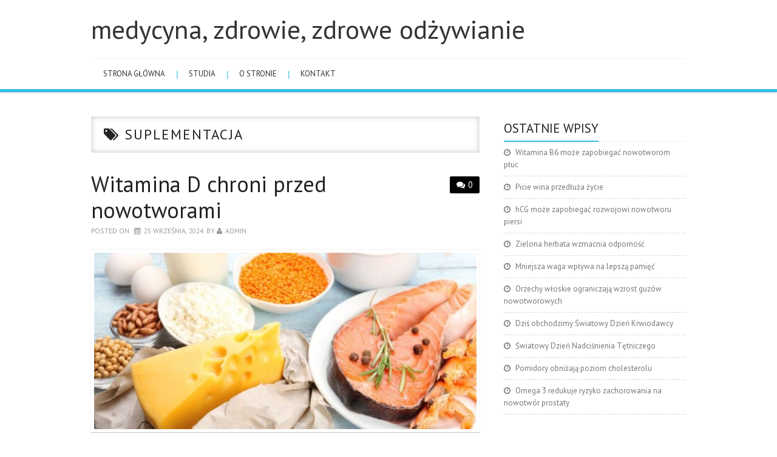

--- FILE ---
content_type: text/html; charset=UTF-8
request_url: http://www.amb.bydgoszcz.pl/tag/suplementacja/
body_size: 7872
content:
<!DOCTYPE html>
<html dir="ltr" lang="pl-PL">
<head>
	<meta charset="UTF-8">
	<meta name="viewport" content="width=device-width, initial-scale=1, maximum-scale=1">

	
	<link rel="profile" href="http://gmpg.org/xfn/11">
	<link rel="pingback" href="http://www.amb.bydgoszcz.pl/xmlrpc.php">
<script async src="//pagead2.googlesyndication.com/pagead/js/adsbygoogle.js"></script>

	
		<!-- All in One SEO 4.6.9.1 - aioseo.com -->
		<title>suplementacja | medycyna, zdrowie, zdrowe odżywianie</title>
		<meta name="robots" content="max-snippet:-1, max-image-preview:large, max-video-preview:-1" />
		<link rel="canonical" href="http://www.amb.bydgoszcz.pl/tag/suplementacja/" />
		<meta name="generator" content="All in One SEO (AIOSEO) 4.6.9.1" />
		<script type="application/ld+json" class="aioseo-schema">
			{"@context":"https:\/\/schema.org","@graph":[{"@type":"BreadcrumbList","@id":"http:\/\/www.amb.bydgoszcz.pl\/tag\/suplementacja\/#breadcrumblist","itemListElement":[{"@type":"ListItem","@id":"http:\/\/www.amb.bydgoszcz.pl\/#listItem","position":1,"name":"Dom","item":"http:\/\/www.amb.bydgoszcz.pl\/","nextItem":"http:\/\/www.amb.bydgoszcz.pl\/tag\/suplementacja\/#listItem"},{"@type":"ListItem","@id":"http:\/\/www.amb.bydgoszcz.pl\/tag\/suplementacja\/#listItem","position":2,"name":"suplementacja","previousItem":"http:\/\/www.amb.bydgoszcz.pl\/#listItem"}]},{"@type":"CollectionPage","@id":"http:\/\/www.amb.bydgoszcz.pl\/tag\/suplementacja\/#collectionpage","url":"http:\/\/www.amb.bydgoszcz.pl\/tag\/suplementacja\/","name":"suplementacja | medycyna, zdrowie, zdrowe od\u017cywianie","inLanguage":"pl-PL","isPartOf":{"@id":"http:\/\/www.amb.bydgoszcz.pl\/#website"},"breadcrumb":{"@id":"http:\/\/www.amb.bydgoszcz.pl\/tag\/suplementacja\/#breadcrumblist"}},{"@type":"Organization","@id":"http:\/\/www.amb.bydgoszcz.pl\/#organization","name":"medycyna, zdrowie, zdrowe od\u017cywianie","url":"http:\/\/www.amb.bydgoszcz.pl\/"},{"@type":"WebSite","@id":"http:\/\/www.amb.bydgoszcz.pl\/#website","url":"http:\/\/www.amb.bydgoszcz.pl\/","name":"medycyna, zdrowie, zdrowe od\u017cywianie","inLanguage":"pl-PL","publisher":{"@id":"http:\/\/www.amb.bydgoszcz.pl\/#organization"}}]}
		</script>
		<!-- All in One SEO -->

<link rel='dns-prefetch' href='//fonts.googleapis.com' />
<link rel="alternate" type="application/rss+xml" title="medycyna, zdrowie, zdrowe odżywianie &raquo; Kanał z wpisami" href="http://www.amb.bydgoszcz.pl/feed/" />
<link rel="alternate" type="application/rss+xml" title="medycyna, zdrowie, zdrowe odżywianie &raquo; Kanał z komentarzami" href="http://www.amb.bydgoszcz.pl/comments/feed/" />
<link rel="alternate" type="application/rss+xml" title="medycyna, zdrowie, zdrowe odżywianie &raquo; Kanał z wpisami otagowanymi jako suplementacja" href="http://www.amb.bydgoszcz.pl/tag/suplementacja/feed/" />
<script type="text/javascript">
/* <![CDATA[ */
window._wpemojiSettings = {"baseUrl":"https:\/\/s.w.org\/images\/core\/emoji\/15.0.3\/72x72\/","ext":".png","svgUrl":"https:\/\/s.w.org\/images\/core\/emoji\/15.0.3\/svg\/","svgExt":".svg","source":{"concatemoji":"http:\/\/www.amb.bydgoszcz.pl\/wp-includes\/js\/wp-emoji-release.min.js?ver=6.5.7"}};
/*! This file is auto-generated */
!function(i,n){var o,s,e;function c(e){try{var t={supportTests:e,timestamp:(new Date).valueOf()};sessionStorage.setItem(o,JSON.stringify(t))}catch(e){}}function p(e,t,n){e.clearRect(0,0,e.canvas.width,e.canvas.height),e.fillText(t,0,0);var t=new Uint32Array(e.getImageData(0,0,e.canvas.width,e.canvas.height).data),r=(e.clearRect(0,0,e.canvas.width,e.canvas.height),e.fillText(n,0,0),new Uint32Array(e.getImageData(0,0,e.canvas.width,e.canvas.height).data));return t.every(function(e,t){return e===r[t]})}function u(e,t,n){switch(t){case"flag":return n(e,"\ud83c\udff3\ufe0f\u200d\u26a7\ufe0f","\ud83c\udff3\ufe0f\u200b\u26a7\ufe0f")?!1:!n(e,"\ud83c\uddfa\ud83c\uddf3","\ud83c\uddfa\u200b\ud83c\uddf3")&&!n(e,"\ud83c\udff4\udb40\udc67\udb40\udc62\udb40\udc65\udb40\udc6e\udb40\udc67\udb40\udc7f","\ud83c\udff4\u200b\udb40\udc67\u200b\udb40\udc62\u200b\udb40\udc65\u200b\udb40\udc6e\u200b\udb40\udc67\u200b\udb40\udc7f");case"emoji":return!n(e,"\ud83d\udc26\u200d\u2b1b","\ud83d\udc26\u200b\u2b1b")}return!1}function f(e,t,n){var r="undefined"!=typeof WorkerGlobalScope&&self instanceof WorkerGlobalScope?new OffscreenCanvas(300,150):i.createElement("canvas"),a=r.getContext("2d",{willReadFrequently:!0}),o=(a.textBaseline="top",a.font="600 32px Arial",{});return e.forEach(function(e){o[e]=t(a,e,n)}),o}function t(e){var t=i.createElement("script");t.src=e,t.defer=!0,i.head.appendChild(t)}"undefined"!=typeof Promise&&(o="wpEmojiSettingsSupports",s=["flag","emoji"],n.supports={everything:!0,everythingExceptFlag:!0},e=new Promise(function(e){i.addEventListener("DOMContentLoaded",e,{once:!0})}),new Promise(function(t){var n=function(){try{var e=JSON.parse(sessionStorage.getItem(o));if("object"==typeof e&&"number"==typeof e.timestamp&&(new Date).valueOf()<e.timestamp+604800&&"object"==typeof e.supportTests)return e.supportTests}catch(e){}return null}();if(!n){if("undefined"!=typeof Worker&&"undefined"!=typeof OffscreenCanvas&&"undefined"!=typeof URL&&URL.createObjectURL&&"undefined"!=typeof Blob)try{var e="postMessage("+f.toString()+"("+[JSON.stringify(s),u.toString(),p.toString()].join(",")+"));",r=new Blob([e],{type:"text/javascript"}),a=new Worker(URL.createObjectURL(r),{name:"wpTestEmojiSupports"});return void(a.onmessage=function(e){c(n=e.data),a.terminate(),t(n)})}catch(e){}c(n=f(s,u,p))}t(n)}).then(function(e){for(var t in e)n.supports[t]=e[t],n.supports.everything=n.supports.everything&&n.supports[t],"flag"!==t&&(n.supports.everythingExceptFlag=n.supports.everythingExceptFlag&&n.supports[t]);n.supports.everythingExceptFlag=n.supports.everythingExceptFlag&&!n.supports.flag,n.DOMReady=!1,n.readyCallback=function(){n.DOMReady=!0}}).then(function(){return e}).then(function(){var e;n.supports.everything||(n.readyCallback(),(e=n.source||{}).concatemoji?t(e.concatemoji):e.wpemoji&&e.twemoji&&(t(e.twemoji),t(e.wpemoji)))}))}((window,document),window._wpemojiSettings);
/* ]]> */
</script>
<style id='wp-emoji-styles-inline-css' type='text/css'>

	img.wp-smiley, img.emoji {
		display: inline !important;
		border: none !important;
		box-shadow: none !important;
		height: 1em !important;
		width: 1em !important;
		margin: 0 0.07em !important;
		vertical-align: -0.1em !important;
		background: none !important;
		padding: 0 !important;
	}
</style>
<link rel='stylesheet' id='wp-block-library-css' href='http://www.amb.bydgoszcz.pl/wp-includes/css/dist/block-library/style.min.css?ver=6.5.7' type='text/css' media='all' />
<style id='classic-theme-styles-inline-css' type='text/css'>
/*! This file is auto-generated */
.wp-block-button__link{color:#fff;background-color:#32373c;border-radius:9999px;box-shadow:none;text-decoration:none;padding:calc(.667em + 2px) calc(1.333em + 2px);font-size:1.125em}.wp-block-file__button{background:#32373c;color:#fff;text-decoration:none}
</style>
<style id='global-styles-inline-css' type='text/css'>
body{--wp--preset--color--black: #000000;--wp--preset--color--cyan-bluish-gray: #abb8c3;--wp--preset--color--white: #ffffff;--wp--preset--color--pale-pink: #f78da7;--wp--preset--color--vivid-red: #cf2e2e;--wp--preset--color--luminous-vivid-orange: #ff6900;--wp--preset--color--luminous-vivid-amber: #fcb900;--wp--preset--color--light-green-cyan: #7bdcb5;--wp--preset--color--vivid-green-cyan: #00d084;--wp--preset--color--pale-cyan-blue: #8ed1fc;--wp--preset--color--vivid-cyan-blue: #0693e3;--wp--preset--color--vivid-purple: #9b51e0;--wp--preset--gradient--vivid-cyan-blue-to-vivid-purple: linear-gradient(135deg,rgba(6,147,227,1) 0%,rgb(155,81,224) 100%);--wp--preset--gradient--light-green-cyan-to-vivid-green-cyan: linear-gradient(135deg,rgb(122,220,180) 0%,rgb(0,208,130) 100%);--wp--preset--gradient--luminous-vivid-amber-to-luminous-vivid-orange: linear-gradient(135deg,rgba(252,185,0,1) 0%,rgba(255,105,0,1) 100%);--wp--preset--gradient--luminous-vivid-orange-to-vivid-red: linear-gradient(135deg,rgba(255,105,0,1) 0%,rgb(207,46,46) 100%);--wp--preset--gradient--very-light-gray-to-cyan-bluish-gray: linear-gradient(135deg,rgb(238,238,238) 0%,rgb(169,184,195) 100%);--wp--preset--gradient--cool-to-warm-spectrum: linear-gradient(135deg,rgb(74,234,220) 0%,rgb(151,120,209) 20%,rgb(207,42,186) 40%,rgb(238,44,130) 60%,rgb(251,105,98) 80%,rgb(254,248,76) 100%);--wp--preset--gradient--blush-light-purple: linear-gradient(135deg,rgb(255,206,236) 0%,rgb(152,150,240) 100%);--wp--preset--gradient--blush-bordeaux: linear-gradient(135deg,rgb(254,205,165) 0%,rgb(254,45,45) 50%,rgb(107,0,62) 100%);--wp--preset--gradient--luminous-dusk: linear-gradient(135deg,rgb(255,203,112) 0%,rgb(199,81,192) 50%,rgb(65,88,208) 100%);--wp--preset--gradient--pale-ocean: linear-gradient(135deg,rgb(255,245,203) 0%,rgb(182,227,212) 50%,rgb(51,167,181) 100%);--wp--preset--gradient--electric-grass: linear-gradient(135deg,rgb(202,248,128) 0%,rgb(113,206,126) 100%);--wp--preset--gradient--midnight: linear-gradient(135deg,rgb(2,3,129) 0%,rgb(40,116,252) 100%);--wp--preset--font-size--small: 13px;--wp--preset--font-size--medium: 20px;--wp--preset--font-size--large: 36px;--wp--preset--font-size--x-large: 42px;--wp--preset--spacing--20: 0.44rem;--wp--preset--spacing--30: 0.67rem;--wp--preset--spacing--40: 1rem;--wp--preset--spacing--50: 1.5rem;--wp--preset--spacing--60: 2.25rem;--wp--preset--spacing--70: 3.38rem;--wp--preset--spacing--80: 5.06rem;--wp--preset--shadow--natural: 6px 6px 9px rgba(0, 0, 0, 0.2);--wp--preset--shadow--deep: 12px 12px 50px rgba(0, 0, 0, 0.4);--wp--preset--shadow--sharp: 6px 6px 0px rgba(0, 0, 0, 0.2);--wp--preset--shadow--outlined: 6px 6px 0px -3px rgba(255, 255, 255, 1), 6px 6px rgba(0, 0, 0, 1);--wp--preset--shadow--crisp: 6px 6px 0px rgba(0, 0, 0, 1);}:where(.is-layout-flex){gap: 0.5em;}:where(.is-layout-grid){gap: 0.5em;}body .is-layout-flex{display: flex;}body .is-layout-flex{flex-wrap: wrap;align-items: center;}body .is-layout-flex > *{margin: 0;}body .is-layout-grid{display: grid;}body .is-layout-grid > *{margin: 0;}:where(.wp-block-columns.is-layout-flex){gap: 2em;}:where(.wp-block-columns.is-layout-grid){gap: 2em;}:where(.wp-block-post-template.is-layout-flex){gap: 1.25em;}:where(.wp-block-post-template.is-layout-grid){gap: 1.25em;}.has-black-color{color: var(--wp--preset--color--black) !important;}.has-cyan-bluish-gray-color{color: var(--wp--preset--color--cyan-bluish-gray) !important;}.has-white-color{color: var(--wp--preset--color--white) !important;}.has-pale-pink-color{color: var(--wp--preset--color--pale-pink) !important;}.has-vivid-red-color{color: var(--wp--preset--color--vivid-red) !important;}.has-luminous-vivid-orange-color{color: var(--wp--preset--color--luminous-vivid-orange) !important;}.has-luminous-vivid-amber-color{color: var(--wp--preset--color--luminous-vivid-amber) !important;}.has-light-green-cyan-color{color: var(--wp--preset--color--light-green-cyan) !important;}.has-vivid-green-cyan-color{color: var(--wp--preset--color--vivid-green-cyan) !important;}.has-pale-cyan-blue-color{color: var(--wp--preset--color--pale-cyan-blue) !important;}.has-vivid-cyan-blue-color{color: var(--wp--preset--color--vivid-cyan-blue) !important;}.has-vivid-purple-color{color: var(--wp--preset--color--vivid-purple) !important;}.has-black-background-color{background-color: var(--wp--preset--color--black) !important;}.has-cyan-bluish-gray-background-color{background-color: var(--wp--preset--color--cyan-bluish-gray) !important;}.has-white-background-color{background-color: var(--wp--preset--color--white) !important;}.has-pale-pink-background-color{background-color: var(--wp--preset--color--pale-pink) !important;}.has-vivid-red-background-color{background-color: var(--wp--preset--color--vivid-red) !important;}.has-luminous-vivid-orange-background-color{background-color: var(--wp--preset--color--luminous-vivid-orange) !important;}.has-luminous-vivid-amber-background-color{background-color: var(--wp--preset--color--luminous-vivid-amber) !important;}.has-light-green-cyan-background-color{background-color: var(--wp--preset--color--light-green-cyan) !important;}.has-vivid-green-cyan-background-color{background-color: var(--wp--preset--color--vivid-green-cyan) !important;}.has-pale-cyan-blue-background-color{background-color: var(--wp--preset--color--pale-cyan-blue) !important;}.has-vivid-cyan-blue-background-color{background-color: var(--wp--preset--color--vivid-cyan-blue) !important;}.has-vivid-purple-background-color{background-color: var(--wp--preset--color--vivid-purple) !important;}.has-black-border-color{border-color: var(--wp--preset--color--black) !important;}.has-cyan-bluish-gray-border-color{border-color: var(--wp--preset--color--cyan-bluish-gray) !important;}.has-white-border-color{border-color: var(--wp--preset--color--white) !important;}.has-pale-pink-border-color{border-color: var(--wp--preset--color--pale-pink) !important;}.has-vivid-red-border-color{border-color: var(--wp--preset--color--vivid-red) !important;}.has-luminous-vivid-orange-border-color{border-color: var(--wp--preset--color--luminous-vivid-orange) !important;}.has-luminous-vivid-amber-border-color{border-color: var(--wp--preset--color--luminous-vivid-amber) !important;}.has-light-green-cyan-border-color{border-color: var(--wp--preset--color--light-green-cyan) !important;}.has-vivid-green-cyan-border-color{border-color: var(--wp--preset--color--vivid-green-cyan) !important;}.has-pale-cyan-blue-border-color{border-color: var(--wp--preset--color--pale-cyan-blue) !important;}.has-vivid-cyan-blue-border-color{border-color: var(--wp--preset--color--vivid-cyan-blue) !important;}.has-vivid-purple-border-color{border-color: var(--wp--preset--color--vivid-purple) !important;}.has-vivid-cyan-blue-to-vivid-purple-gradient-background{background: var(--wp--preset--gradient--vivid-cyan-blue-to-vivid-purple) !important;}.has-light-green-cyan-to-vivid-green-cyan-gradient-background{background: var(--wp--preset--gradient--light-green-cyan-to-vivid-green-cyan) !important;}.has-luminous-vivid-amber-to-luminous-vivid-orange-gradient-background{background: var(--wp--preset--gradient--luminous-vivid-amber-to-luminous-vivid-orange) !important;}.has-luminous-vivid-orange-to-vivid-red-gradient-background{background: var(--wp--preset--gradient--luminous-vivid-orange-to-vivid-red) !important;}.has-very-light-gray-to-cyan-bluish-gray-gradient-background{background: var(--wp--preset--gradient--very-light-gray-to-cyan-bluish-gray) !important;}.has-cool-to-warm-spectrum-gradient-background{background: var(--wp--preset--gradient--cool-to-warm-spectrum) !important;}.has-blush-light-purple-gradient-background{background: var(--wp--preset--gradient--blush-light-purple) !important;}.has-blush-bordeaux-gradient-background{background: var(--wp--preset--gradient--blush-bordeaux) !important;}.has-luminous-dusk-gradient-background{background: var(--wp--preset--gradient--luminous-dusk) !important;}.has-pale-ocean-gradient-background{background: var(--wp--preset--gradient--pale-ocean) !important;}.has-electric-grass-gradient-background{background: var(--wp--preset--gradient--electric-grass) !important;}.has-midnight-gradient-background{background: var(--wp--preset--gradient--midnight) !important;}.has-small-font-size{font-size: var(--wp--preset--font-size--small) !important;}.has-medium-font-size{font-size: var(--wp--preset--font-size--medium) !important;}.has-large-font-size{font-size: var(--wp--preset--font-size--large) !important;}.has-x-large-font-size{font-size: var(--wp--preset--font-size--x-large) !important;}
.wp-block-navigation a:where(:not(.wp-element-button)){color: inherit;}
:where(.wp-block-post-template.is-layout-flex){gap: 1.25em;}:where(.wp-block-post-template.is-layout-grid){gap: 1.25em;}
:where(.wp-block-columns.is-layout-flex){gap: 2em;}:where(.wp-block-columns.is-layout-grid){gap: 2em;}
.wp-block-pullquote{font-size: 1.5em;line-height: 1.6;}
</style>
<link rel='stylesheet' id='titan-adminbar-styles-css' href='http://www.amb.bydgoszcz.pl/wp-content/plugins/anti-spam/assets/css/admin-bar.css?ver=7.3.5' type='text/css' media='all' />
<link rel='stylesheet' id='fonts-css' href='http://fonts.googleapis.com/css?family=PT+Sans%3A400%2C700&#038;ver=6.5.7' type='text/css' media='all' />
<link rel='stylesheet' id='font-awesome-css' href='http://www.amb.bydgoszcz.pl/wp-content/themes/simply-vision/css/font-awesome.css?ver=6.5.7' type='text/css' media='all' />
<link rel='stylesheet' id='bootstrap-css' href='http://www.amb.bydgoszcz.pl/wp-content/themes/simply-vision/css/bootstrap.min.css?ver=6.5.7' type='text/css' media='all' />
<link rel='stylesheet' id='style-css' href='http://www.amb.bydgoszcz.pl/wp-content/themes/simply-vision/style.css?ver=6.5.7' type='text/css' media='all' />
<script type="text/javascript" src="http://www.amb.bydgoszcz.pl/wp-includes/js/jquery/jquery.min.js?ver=3.7.1" id="jquery-core-js"></script>
<script type="text/javascript" src="http://www.amb.bydgoszcz.pl/wp-includes/js/jquery/jquery-migrate.min.js?ver=3.4.1" id="jquery-migrate-js"></script>
<script type="text/javascript" src="http://www.amb.bydgoszcz.pl/wp-content/themes/simply-vision/js/bootstrap.min.js?ver=6.5.7" id="bootstrap-js"></script>
<script type="text/javascript" src="http://www.amb.bydgoszcz.pl/wp-content/themes/simply-vision/js/superfish.js?ver=6.5.7" id="superfish-js"></script>
<script type="text/javascript" src="http://www.amb.bydgoszcz.pl/wp-content/themes/simply-vision/js/supersubs.js?ver=6.5.7" id="supersubs-js"></script>
<script type="text/javascript" src="http://www.amb.bydgoszcz.pl/wp-content/themes/simply-vision/js/settings.js?ver=6.5.7" id="settings-js"></script>
<script type="text/javascript" src="http://www.amb.bydgoszcz.pl/wp-content/themes/simply-vision/js/scripts.js?ver=6.5.7" id="scripts-js"></script>
<link rel="https://api.w.org/" href="http://www.amb.bydgoszcz.pl/wp-json/" /><link rel="alternate" type="application/json" href="http://www.amb.bydgoszcz.pl/wp-json/wp/v2/tags/229" /><link rel="EditURI" type="application/rsd+xml" title="RSD" href="http://www.amb.bydgoszcz.pl/xmlrpc.php?rsd" />
<meta name="generator" content="WordPress 6.5.7" />
<style type="text/css"> </style><style type="text/css">/* Custom style output by Modern WP Themes */</style></head>

<body class="archive tag tag-suplementacja tag-229">

	<header id="masthead" class="site-header" role="banner">
		<div class="clearfix container">
			<div class="site-branding">
            
                              
								<div class="site-title">
					<a href="http://www.amb.bydgoszcz.pl/" title="medycyna, zdrowie, zdrowe odżywianie" rel="home">
						medycyna, zdrowie, zdrowe odżywianie					</a>
				</div>
              
                                
				<div class="site-description"></div>								
			<!-- .site-branding --></div>
            
           	<div id="text-8" class="widget widget_text">			<div class="textwidget"></div>
		</div>
			<nav id="main-navigation" class="main-navigation" role="navigation">
				<a href="#main-navigation" class="nav-open">Menu</a>
				<a href="#" class="nav-close">Close</a>
				<div class="clearfix sf-menu"><ul id="menu-primary" class="menu"><li id="menu-item-2417" class="menu-item menu-item-type-custom menu-item-object-custom menu-item-home menu-item-2417"><a href="http://www.amb.bydgoszcz.pl/">Strona główna</a></li>
<li id="menu-item-2360" class="menu-item menu-item-type-post_type menu-item-object-page menu-item-2360"><a href="http://www.amb.bydgoszcz.pl/mapa-serwisu.html">studia</a></li>
<li id="menu-item-2364" class="menu-item menu-item-type-post_type menu-item-object-page menu-item-2364"><a href="http://www.amb.bydgoszcz.pl/redakcja-strony.html">o stronie</a></li>
<li id="menu-item-2423" class="menu-item menu-item-type-post_type menu-item-object-page menu-item-2423"><a href="http://www.amb.bydgoszcz.pl/kontakt.html">kontakt</a></li>
</ul></div>			<!-- #main-navigation -->
          </nav>
		</div>
	<!-- #masthead --></header> 

	<div id="main" class="site-main">
		<div class="clearfix container">
	<section id="primary" class="content-area">
		<div id="content" class="site-content" role="main">

		        
        <header class="page-header">
				<h1 class="page-title">
					suplementacja				</h1>
							<!-- .page-header --></header>

						
				
<article id="post-2259" class="post-2259 post type-post status-publish format-standard has-post-thumbnail hentry category-onkologia category-profilaktyka category-zdrowe-zywienie tag-inwolucja tag-nadmierny-rozrost tag-nowotwor tag-przerzut tag-rozdzielenie tag-selekcja-naturalna tag-suplementacja tag-witamina-d">
	<header class="clearfix entry-header">
				<span class="comments-link"> <a href="http://www.amb.bydgoszcz.pl/witamina-d-chroni-przed-nowotworami/#respond">0</a></span>
		
		<h2 class="entry-title"><a href="http://www.amb.bydgoszcz.pl/witamina-d-chroni-przed-nowotworami/" rel="bookmark">Witamina D chroni przed nowotworami</a></h2>

		        
		<div class="entry-meta">
			<span class="posted-on">Posted on <a href="http://www.amb.bydgoszcz.pl/witamina-d-chroni-przed-nowotworami/" title="2:34 pm" rel="bookmark"><time class="entry-date published" datetime="2024-09-25T14:34:36+01:00">25 września, 2024</time></a></span><span class="byline"> by <span class="author vcard"><a class="url fn n" href="http://www.amb.bydgoszcz.pl/author/admin/" title="View all posts by admin">admin</a></span></span>		<!-- .entry-meta --></div>
		        
	<!-- .entry-header --></header>

	
		<div class="entry-thumb-full">
			<a href="http://www.amb.bydgoszcz.pl/witamina-d-chroni-przed-nowotworami/" title="Witamina D chroni przed nowotworami" >
				<img width="650" height="300" src="http://www.amb.bydgoszcz.pl/wp-content/uploads/2014/09/540484705213171-650x300.jpg" class="attachment-thumb-full size-thumb-full wp-post-image" alt="" decoding="async" fetchpriority="high" />			</a>
		</div>

		<div class="entry-summary">
			<p>Zbadano związek pomiędzy niedoborem witaminy D a wzrostem agresywności nowotworów. To odkrycie dość przełomowe, gdyż oznaczałoby, że w łatwy sposób można przeciwdziałać zachorowaniom na raka, wystarczyłoby mianowicie zbadać poziom witaminy D we krwi i ewentualnie rozpocząć jej suplementację. Warto dodać,&hellip; <a href="http://www.amb.bydgoszcz.pl/witamina-d-chroni-przed-nowotworami/" class="more-link">Continue Reading <span class="meta-nav">&rarr;</span></a></p>
<a class="readmore-button" href="http://www.amb.bydgoszcz.pl/witamina-d-chroni-przed-nowotworami/">Read more</a>
		<!-- .entry-summary --></div>

	
	<footer class="entry-meta entry-footer">
								<span class="cat-links">
				<i class="fa-folder-open"></i> <a href="http://www.amb.bydgoszcz.pl/category/onkologia/" rel="category tag">onkologia</a>, <a href="http://www.amb.bydgoszcz.pl/category/profilaktyka/" rel="category tag">profilaktyka</a>, <a href="http://www.amb.bydgoszcz.pl/category/zdrowe-zywienie/" rel="category tag">zdrowe żywienie</a>			</span>
			
						<span class="tags-links">
				<i class="fa-tags"></i> <a href="http://www.amb.bydgoszcz.pl/tag/inwolucja/" rel="tag">inwolucja</a>, <a href="http://www.amb.bydgoszcz.pl/tag/nadmierny-rozrost/" rel="tag">nadmierny rozrost</a>, <a href="http://www.amb.bydgoszcz.pl/tag/nowotwor/" rel="tag">nowotwór</a>, <a href="http://www.amb.bydgoszcz.pl/tag/przerzut/" rel="tag">przerzut</a>, <a href="http://www.amb.bydgoszcz.pl/tag/rozdzielenie/" rel="tag">rozdzielenie</a>, <a href="http://www.amb.bydgoszcz.pl/tag/selekcja-naturalna/" rel="tag">selekcja naturalna</a>, <a href="http://www.amb.bydgoszcz.pl/tag/suplementacja/" rel="tag">suplementacja</a>, <a href="http://www.amb.bydgoszcz.pl/tag/witamina-d/" rel="tag">witamina D</a>			</span>
            
            
						<!-- .entry-meta --></footer>
<!-- #post-2259--></article>
			
			
		
		<!-- #content --></div>
	<!-- #primary --></section>

<div id="widget-area-2" class="site-sidebar widget-area" role="complementary">
	
		<aside id="recent-posts-2" class="widget widget_recent_entries">
		<h3 class="widget-title"><span>Ostatnie wpisy</span></h3>
		<ul>
											<li>
					<a href="http://www.amb.bydgoszcz.pl/witamina-b6-moze-zapobiegac-nowotworom-pluc/">Witamina B6 może zapobiegać nowotworom płuc</a>
									</li>
											<li>
					<a href="http://www.amb.bydgoszcz.pl/picie-wina-przedluza-zycie/">Picie wina przedłuża życie</a>
									</li>
											<li>
					<a href="http://www.amb.bydgoszcz.pl/hcg-moze-zapobiegac-rozwojowi-nowotworu-piersi/">hCG może zapobiegać rozwojowi nowotworu piersi</a>
									</li>
											<li>
					<a href="http://www.amb.bydgoszcz.pl/zielona-herbata-wzmacnia-odpornosc/">Zielona herbata wzmacnia odporność</a>
									</li>
											<li>
					<a href="http://www.amb.bydgoszcz.pl/mniejsza-waga-wplywa-na-lepsza-pamiec/">Mniejsza waga wpływa na lepszą pamięć</a>
									</li>
											<li>
					<a href="http://www.amb.bydgoszcz.pl/orzechy-wloskie-ograniczaja-wzrost-guzow-nowotworowych/">Orzechy włoskie ograniczają wzrost guzów nowotworowych</a>
									</li>
											<li>
					<a href="http://www.amb.bydgoszcz.pl/dzis-obchodzimy-swiatowy-dzien-krwiodawcy/">Dziś obchodzimy Światowy Dzień Krwiodawcy</a>
									</li>
											<li>
					<a href="http://www.amb.bydgoszcz.pl/swiatowy-dzien-nadcisnienia-tetniczego/">Światowy Dzień Nadciśnienia Tętniczego</a>
									</li>
											<li>
					<a href="http://www.amb.bydgoszcz.pl/pomidory-obnizaja-poziom-cholesterolu/">Pomidory obniżają poziom cholesterolu</a>
									</li>
											<li>
					<a href="http://www.amb.bydgoszcz.pl/omega-3-redukuje-ryzyko-zachorowania-na-nowotwor-prostaty/">Omega 3 redukuje ryzyko zachorowania na nowotwór prostaty</a>
									</li>
					</ul>

		</aside><aside id="categories-2" class="widget widget_categories"><h3 class="widget-title"><span>Kategorie</span></h3>
			<ul>
					<li class="cat-item cat-item-89"><a href="http://www.amb.bydgoszcz.pl/category/chirurgia-estetyczna/">chirurgia estetyczna</a>
</li>
	<li class="cat-item cat-item-91"><a href="http://www.amb.bydgoszcz.pl/category/genetyka/">genetyka</a>
</li>
	<li class="cat-item cat-item-47"><a href="http://www.amb.bydgoszcz.pl/category/medycyna/">medycyna</a>
</li>
	<li class="cat-item cat-item-88"><a href="http://www.amb.bydgoszcz.pl/category/mozg/">mózg</a>
</li>
	<li class="cat-item cat-item-94"><a href="http://www.amb.bydgoszcz.pl/category/onkologia/">onkologia</a>
</li>
	<li class="cat-item cat-item-86"><a href="http://www.amb.bydgoszcz.pl/category/profilaktyka/">profilaktyka</a>
</li>
	<li class="cat-item cat-item-29"><a href="http://www.amb.bydgoszcz.pl/category/zdrowe-zywienie/">zdrowe żywienie</a>
</li>
			</ul>

			</aside><aside id="text-3" class="widget widget_text">			<div class="textwidget"></div>
		</aside><aside id="text-17" class="widget widget_text">			<div class="textwidget"></div>
		</aside><!-- #widget-area-2 --></div>		</div>
	<!-- #main --></div>

	

	<footer id="colophon" class="site-footer" role="contentinfo">
		<div class="clearfix container">
			<div class="site-info">
              				&copy; 2026 medycyna, zdrowie, zdrowe odżywianie. All rights reserved.
                
			</div><!-- .site-info -->

			<div class="site-credit">
               
			</div><!-- .site-credit -->
		</div>
	<!-- #colophon --></footer>

      <p id="back-top" style="display: block;"><a href="#top"></a></p>

<script type="text/javascript">
<!--
var _acic={dataProvider:10};(function(){var e=document.createElement("script");e.type="text/javascript";e.async=true;e.src="https://www.acint.net/aci.js";var t=document.getElementsByTagName("script")[0];t.parentNode.insertBefore(e,t)})()
//-->
</script>
</body>
</html>

--- FILE ---
content_type: application/x-javascript
request_url: http://www.amb.bydgoszcz.pl/wp-content/themes/simply-vision/js/bootstrap.min.js?ver=6.5.7
body_size: 7575
content:
/*!
* Bootstrap.js by @fat & @mdo
* Copyright 2012 Twitter, Inc.
* http://www.apache.org/licenses/LICENSE-2.0.txt
*/
!function(e){"use strict";e(function(){e.support.transition=function(){var e=function(){var e=document.createElement("bootstrap"),t={WebkitTransition:"webkitTransitionEnd",MozTransition:"transitionend",OTransition:"oTransitionEnd otransitionend",transition:"transitionend"},n;for(n in t)if(e.style[n]!==undefined)return t[n]}();return e&&{end:e}}()})}(window.jQuery),!function(e){"use strict";var t='[data-dismiss="alert"]',n=function(n){e(n).on("click",t,this.close)};n.prototype.close=function(t){function s(){i.trigger("closed").remove()}var n=e(this),r=n.attr("data-target"),i;r||(r=n.attr("href"),r=r&&r.replace(/.*(?=#[^\s]*$)/,"")),i=e(r),t&&t.preventDefault(),i.length||(i=n.hasClass("alert")?n:n.parent()),i.trigger(t=e.Event("close"));if(t.isDefaultPrevented())return;i.removeClass("in"),e.support.transition&&i.hasClass("fade")?i.on(e.support.transition.end,s):s()};var r=e.fn.alert;e.fn.alert=function(t){return this.each(function(){var r=e(this),i=r.data("alert");i||r.data("alert",i=new n(this)),typeof t=="string"&&i[t].call(r)})},e.fn.alert.Constructor=n,e.fn.alert.noConflict=function(){return e.fn.alert=r,this},e(document).on("click.alert.data-api",t,n.prototype.close)}(window.jQuery),!function(e){"use strict";var t=function(t,n){this.$element=e(t),this.options=e.extend({},e.fn.button.defaults,n)};t.prototype.setState=function(e){var t="disabled",n=this.$element,r=n.data(),i=n.is("input")?"val":"html";e+="Text",r.resetText||n.data("resetText",n[i]()),n[i](r[e]||this.options[e]),setTimeout(function(){e=="loadingText"?n.addClass(t).attr(t,t):n.removeClass(t).removeAttr(t)},0)},t.prototype.toggle=function(){var e=this.$element.closest('[data-toggle="buttons-radio"]');e&&e.find(".active").removeClass("active"),this.$element.toggleClass("active")};var n=e.fn.button;e.fn.button=function(n){return this.each(function(){var r=e(this),i=r.data("button"),s=typeof n=="object"&&n;i||r.data("button",i=new t(this,s)),n=="toggle"?i.toggle():n&&i.setState(n)})},e.fn.button.defaults={loadingText:"loading..."},e.fn.button.Constructor=t,e.fn.button.noConflict=function(){return e.fn.button=n,this},e(document).on("click.button.data-api","[data-toggle^=button]",function(t){var n=e(t.target);n.hasClass("btn")||(n=n.closest(".btn")),n.button("toggle")})}(window.jQuery),!function(e){"use strict";var t=function(t,n){this.$element=e(t),this.$indicators=this.$element.find(".carousel-indicators"),this.options=n,this.options.pause=="hover"&&this.$element.on("mouseenter",e.proxy(this.pause,this)).on("mouseleave",e.proxy(this.cycle,this))};t.prototype={cycle:function(t){return t||(this.paused=!1),this.interval&&clearInterval(this.interval),this.options.interval&&!this.paused&&(this.interval=setInterval(e.proxy(this.next,this),this.options.interval)),this},getActiveIndex:function(){return this.$active=this.$element.find(".item.active"),this.$items=this.$active.parent().children(),this.$items.index(this.$active)},to:function(t){var n=this.getActiveIndex(),r=this;if(t>this.$items.length-1||t<0)return;return this.sliding?this.$element.one("slid",function(){r.to(t)}):n==t?this.pause().cycle():this.slide(t>n?"next":"prev",e(this.$items[t]))},pause:function(t){return t||(this.paused=!0),this.$element.find(".next, .prev").length&&e.support.transition.end&&(this.$element.trigger(e.support.transition.end),this.cycle(!0)),clearInterval(this.interval),this.interval=null,this},next:function(){if(this.sliding)return;return this.slide("next")},prev:function(){if(this.sliding)return;return this.slide("prev")},slide:function(t,n){var r=this.$element.find(".item.active"),i=n||r[t](),s=this.interval,o=t=="next"?"left":"right",u=t=="next"?"first":"last",a=this,f;this.sliding=!0,s&&this.pause(),i=i.length?i:this.$element.find(".item")[u](),f=e.Event("slide",{relatedTarget:i[0],direction:o});if(i.hasClass("active"))return;this.$indicators.length&&(this.$indicators.find(".active").removeClass("active"),this.$element.one("slid",function(){var t=e(a.$indicators.children()[a.getActiveIndex()]);t&&t.addClass("active")}));if(e.support.transition&&this.$element.hasClass("slide")){this.$element.trigger(f);if(f.isDefaultPrevented())return;i.addClass(t),i[0].offsetWidth,r.addClass(o),i.addClass(o),this.$element.one(e.support.transition.end,function(){i.removeClass([t,o].join(" ")).addClass("active"),r.removeClass(["active",o].join(" ")),a.sliding=!1,setTimeout(function(){a.$element.trigger("slid")},0)})}else{this.$element.trigger(f);if(f.isDefaultPrevented())return;r.removeClass("active"),i.addClass("active"),this.sliding=!1,this.$element.trigger("slid")}return s&&this.cycle(),this}};var n=e.fn.carousel;e.fn.carousel=function(n){return this.each(function(){var r=e(this),i=r.data("carousel"),s=e.extend({},e.fn.carousel.defaults,typeof n=="object"&&n),o=typeof n=="string"?n:s.slide;i||r.data("carousel",i=new t(this,s)),typeof n=="number"?i.to(n):o?i[o]():s.interval&&i.pause().cycle()})},e.fn.carousel.defaults={interval:5e3,pause:"hover"},e.fn.carousel.Constructor=t,e.fn.carousel.noConflict=function(){return e.fn.carousel=n,this},e(document).on("click.carousel.data-api","[data-slide], [data-slide-to]",function(t){var n=e(this),r,i=e(n.attr("data-target")||(r=n.attr("href"))&&r.replace(/.*(?=#[^\s]+$)/,"")),s=e.extend({},i.data(),n.data()),o;i.carousel(s),(o=n.attr("data-slide-to"))&&i.data("carousel").pause().to(o).cycle(),t.preventDefault()})}(window.jQuery),!function(e){"use strict";var t=function(t,n){this.$element=e(t),this.options=e.extend({},e.fn.collapse.defaults,n),this.options.parent&&(this.$parent=e(this.options.parent)),this.options.toggle&&this.toggle()};t.prototype={constructor:t,dimension:function(){var e=this.$element.hasClass("width");return e?"width":"height"},show:function(){var t,n,r,i;if(this.transitioning||this.$element.hasClass("in"))return;t=this.dimension(),n=e.camelCase(["scroll",t].join("-")),r=this.$parent&&this.$parent.find("> .accordion-group > .in");if(r&&r.length){i=r.data("collapse");if(i&&i.transitioning)return;r.collapse("hide"),i||r.data("collapse",null)}this.$element[t](0),this.transition("addClass",e.Event("show"),"shown"),e.support.transition&&this.$element[t](this.$element[0][n])},hide:function(){var t;if(this.transitioning||!this.$element.hasClass("in"))return;t=this.dimension(),this.reset(this.$element[t]()),this.transition("removeClass",e.Event("hide"),"hidden"),this.$element[t](0)},reset:function(e){var t=this.dimension();return this.$element.removeClass("collapse")[t](e||"auto")[0].offsetWidth,this.$element[e!==null?"addClass":"removeClass"]("collapse"),this},transition:function(t,n,r){var i=this,s=function(){n.type=="show"&&i.reset(),i.transitioning=0,i.$element.trigger(r)};this.$element.trigger(n);if(n.isDefaultPrevented())return;this.transitioning=1,this.$element[t]("in"),e.support.transition&&this.$element.hasClass("collapse")?this.$element.one(e.support.transition.end,s):s()},toggle:function(){this[this.$element.hasClass("in")?"hide":"show"]()}};var n=e.fn.collapse;e.fn.collapse=function(n){return this.each(function(){var r=e(this),i=r.data("collapse"),s=e.extend({},e.fn.collapse.defaults,r.data(),typeof n=="object"&&n);i||r.data("collapse",i=new t(this,s)),typeof n=="string"&&i[n]()})},e.fn.collapse.defaults={toggle:!0},e.fn.collapse.Constructor=t,e.fn.collapse.noConflict=function(){return e.fn.collapse=n,this},e(document).on("click.collapse.data-api","[data-toggle=collapse]",function(t){var n=e(this),r,i=n.attr("data-target")||t.preventDefault()||(r=n.attr("href"))&&r.replace(/.*(?=#[^\s]+$)/,""),s=e(i).data("collapse")?"toggle":n.data();n[e(i).hasClass("in")?"addClass":"removeClass"]("collapsed"),e(i).collapse(s)})}(window.jQuery),!function(e){"use strict";function r(){e(".dropdown-backdrop").remove(),e(t).each(function(){i(e(this)).removeClass("open")})}function i(t){var n=t.attr("data-target"),r;n||(n=t.attr("href"),n=n&&/#/.test(n)&&n.replace(/.*(?=#[^\s]*$)/,"")),r=n&&e(n);if(!r||!r.length)r=t.parent();return r}var t="[data-toggle=dropdown]",n=function(t){var n=e(t).on("click.dropdown.data-api",this.toggle);e("html").on("click.dropdown.data-api",function(){n.parent().removeClass("open")})};n.prototype={constructor:n,toggle:function(t){var n=e(this),s,o;if(n.is(".disabled, :disabled"))return;return s=i(n),o=s.hasClass("open"),r(),o||("ontouchstart"in document.documentElement&&e('<div class="dropdown-backdrop"/>').insertBefore(e(this)).on("click",r),s.toggleClass("open")),n.focus(),!1},keydown:function(n){var r,s,o,u,a,f;if(!/(38|40|27)/.test(n.keyCode))return;r=e(this),n.preventDefault(),n.stopPropagation();if(r.is(".disabled, :disabled"))return;u=i(r),a=u.hasClass("open");if(!a||a&&n.keyCode==27)return n.which==27&&u.find(t).focus(),r.click();s=e("[role=menu] li:not(.divider):visible a",u);if(!s.length)return;f=s.index(s.filter(":focus")),n.keyCode==38&&f>0&&f--,n.keyCode==40&&f<s.length-1&&f++,~f||(f=0),s.eq(f).focus()}};var s=e.fn.dropdown;e.fn.dropdown=function(t){return this.each(function(){var r=e(this),i=r.data("dropdown");i||r.data("dropdown",i=new n(this)),typeof t=="string"&&i[t].call(r)})},e.fn.dropdown.Constructor=n,e.fn.dropdown.noConflict=function(){return e.fn.dropdown=s,this},e(document).on("click.dropdown.data-api",r).on("click.dropdown.data-api",".dropdown form",function(e){e.stopPropagation()}).on("click.dropdown.data-api",t,n.prototype.toggle).on("keydown.dropdown.data-api",t+", [role=menu]",n.prototype.keydown)}(window.jQuery),!function(e){"use strict";var t=function(t,n){this.options=n,this.$element=e(t).delegate('[data-dismiss="modal"]',"click.dismiss.modal",e.proxy(this.hide,this)),this.options.remote&&this.$element.find(".modal-body").load(this.options.remote)};t.prototype={constructor:t,toggle:function(){return this[this.isShown?"hide":"show"]()},show:function(){var t=this,n=e.Event("show");this.$element.trigger(n);if(this.isShown||n.isDefaultPrevented())return;this.isShown=!0,this.escape(),this.backdrop(function(){var n=e.support.transition&&t.$element.hasClass("fade");t.$element.parent().length||t.$element.appendTo(document.body),t.$element.show(),n&&t.$element[0].offsetWidth,t.$element.addClass("in").attr("aria-hidden",!1),t.enforceFocus(),n?t.$element.one(e.support.transition.end,function(){t.$element.focus().trigger("shown")}):t.$element.focus().trigger("shown")})},hide:function(t){t&&t.preventDefault();var n=this;t=e.Event("hide"),this.$element.trigger(t);if(!this.isShown||t.isDefaultPrevented())return;this.isShown=!1,this.escape(),e(document).off("focusin.modal"),this.$element.removeClass("in").attr("aria-hidden",!0),e.support.transition&&this.$element.hasClass("fade")?this.hideWithTransition():this.hideModal()},enforceFocus:function(){var t=this;e(document).on("focusin.modal",function(e){t.$element[0]!==e.target&&!t.$element.has(e.target).length&&t.$element.focus()})},escape:function(){var e=this;this.isShown&&this.options.keyboard?this.$element.on("keyup.dismiss.modal",function(t){t.which==27&&e.hide()}):this.isShown||this.$element.off("keyup.dismiss.modal")},hideWithTransition:function(){var t=this,n=setTimeout(function(){t.$element.off(e.support.transition.end),t.hideModal()},500);this.$element.one(e.support.transition.end,function(){clearTimeout(n),t.hideModal()})},hideModal:function(){var e=this;this.$element.hide(),this.backdrop(function(){e.removeBackdrop(),e.$element.trigger("hidden")})},removeBackdrop:function(){this.$backdrop&&this.$backdrop.remove(),this.$backdrop=null},backdrop:function(t){var n=this,r=this.$element.hasClass("fade")?"fade":"";if(this.isShown&&this.options.backdrop){var i=e.support.transition&&r;this.$backdrop=e('<div class="modal-backdrop '+r+'" />').appendTo(document.body),this.$backdrop.click(this.options.backdrop=="static"?e.proxy(this.$element[0].focus,this.$element[0]):e.proxy(this.hide,this)),i&&this.$backdrop[0].offsetWidth,this.$backdrop.addClass("in");if(!t)return;i?this.$backdrop.one(e.support.transition.end,t):t()}else!this.isShown&&this.$backdrop?(this.$backdrop.removeClass("in"),e.support.transition&&this.$element.hasClass("fade")?this.$backdrop.one(e.support.transition.end,t):t()):t&&t()}};var n=e.fn.modal;e.fn.modal=function(n){return this.each(function(){var r=e(this),i=r.data("modal"),s=e.extend({},e.fn.modal.defaults,r.data(),typeof n=="object"&&n);i||r.data("modal",i=new t(this,s)),typeof n=="string"?i[n]():s.show&&i.show()})},e.fn.modal.defaults={backdrop:!0,keyboard:!0,show:!0},e.fn.modal.Constructor=t,e.fn.modal.noConflict=function(){return e.fn.modal=n,this},e(document).on("click.modal.data-api",'[data-toggle="modal"]',function(t){var n=e(this),r=n.attr("href"),i=e(n.attr("data-target")||r&&r.replace(/.*(?=#[^\s]+$)/,"")),s=i.data("modal")?"toggle":e.extend({remote:!/#/.test(r)&&r},i.data(),n.data());t.preventDefault(),i.modal(s).one("hide",function(){n.focus()})})}(window.jQuery),!function(e){"use strict";var t=function(e,t){this.init("tooltip",e,t)};t.prototype={constructor:t,init:function(t,n,r){var i,s,o,u,a;this.type=t,this.$element=e(n),this.options=this.getOptions(r),this.enabled=!0,o=this.options.trigger.split(" ");for(a=o.length;a--;)u=o[a],u=="click"?this.$element.on("click."+this.type,this.options.selector,e.proxy(this.toggle,this)):u!="manual"&&(i=u=="hover"?"mouseenter":"focus",s=u=="hover"?"mouseleave":"blur",this.$element.on(i+"."+this.type,this.options.selector,e.proxy(this.enter,this)),this.$element.on(s+"."+this.type,this.options.selector,e.proxy(this.leave,this)));this.options.selector?this._options=e.extend({},this.options,{trigger:"manual",selector:""}):this.fixTitle()},getOptions:function(t){return t=e.extend({},e.fn[this.type].defaults,this.$element.data(),t),t.delay&&typeof t.delay=="number"&&(t.delay={show:t.delay,hide:t.delay}),t},enter:function(t){var n=e.fn[this.type].defaults,r={},i;this._options&&e.each(this._options,function(e,t){n[e]!=t&&(r[e]=t)},this),i=e(t.currentTarget)[this.type](r).data(this.type);if(!i.options.delay||!i.options.delay.show)return i.show();clearTimeout(this.timeout),i.hoverState="in",this.timeout=setTimeout(function(){i.hoverState=="in"&&i.show()},i.options.delay.show)},leave:function(t){var n=e(t.currentTarget)[this.type](this._options).data(this.type);this.timeout&&clearTimeout(this.timeout);if(!n.options.delay||!n.options.delay.hide)return n.hide();n.hoverState="out",this.timeout=setTimeout(function(){n.hoverState=="out"&&n.hide()},n.options.delay.hide)},show:function(){var t,n,r,i,s,o,u=e.Event("show");if(this.hasContent()&&this.enabled){this.$element.trigger(u);if(u.isDefaultPrevented())return;t=this.tip(),this.setContent(),this.options.animation&&t.addClass("fade"),s=typeof this.options.placement=="function"?this.options.placement.call(this,t[0],this.$element[0]):this.options.placement,t.detach().css({top:0,left:0,display:"block"}),this.options.container?t.appendTo(this.options.container):t.insertAfter(this.$element),n=this.getPosition(),r=t[0].offsetWidth,i=t[0].offsetHeight;switch(s){case"bottom":o={top:n.top+n.height,left:n.left+n.width/2-r/2};break;case"top":o={top:n.top-i,left:n.left+n.width/2-r/2};break;case"left":o={top:n.top+n.height/2-i/2,left:n.left-r};break;case"right":o={top:n.top+n.height/2-i/2,left:n.left+n.width}}this.applyPlacement(o,s),this.$element.trigger("shown")}},applyPlacement:function(e,t){var n=this.tip(),r=n[0].offsetWidth,i=n[0].offsetHeight,s,o,u,a;n.offset(e).addClass(t).addClass("in"),s=n[0].offsetWidth,o=n[0].offsetHeight,t=="top"&&o!=i&&(e.top=e.top+i-o,a=!0),t=="bottom"||t=="top"?(u=0,e.left<0&&(u=e.left*-2,e.left=0,n.offset(e),s=n[0].offsetWidth,o=n[0].offsetHeight),this.replaceArrow(u-r+s,s,"left")):this.replaceArrow(o-i,o,"top"),a&&n.offset(e)},replaceArrow:function(e,t,n){this.arrow().css(n,e?50*(1-e/t)+"%":"")},setContent:function(){var e=this.tip(),t=this.getTitle();e.find(".tooltip-inner")[this.options.html?"html":"text"](t),e.removeClass("fade in top bottom left right")},hide:function(){function i(){var t=setTimeout(function(){n.off(e.support.transition.end).detach()},500);n.one(e.support.transition.end,function(){clearTimeout(t),n.detach()})}var t=this,n=this.tip(),r=e.Event("hide");this.$element.trigger(r);if(r.isDefaultPrevented())return;return n.removeClass("in"),e.support.transition&&this.$tip.hasClass("fade")?i():n.detach(),this.$element.trigger("hidden"),this},fixTitle:function(){var e=this.$element;(e.attr("title")||typeof e.attr("data-original-title")!="string")&&e.attr("data-original-title",e.attr("title")||"").attr("title","")},hasContent:function(){return this.getTitle()},getPosition:function(){var t=this.$element[0];return e.extend({},typeof t.getBoundingClientRect=="function"?t.getBoundingClientRect():{width:t.offsetWidth,height:t.offsetHeight},this.$element.offset())},getTitle:function(){var e,t=this.$element,n=this.options;return e=t.attr("data-original-title")||(typeof n.title=="function"?n.title.call(t[0]):n.title),e},tip:function(){return this.$tip=this.$tip||e(this.options.template)},arrow:function(){return this.$arrow=this.$arrow||this.tip().find(".tooltip-arrow")},validate:function(){this.$element[0].parentNode||(this.hide(),this.$element=null,this.options=null)},enable:function(){this.enabled=!0},disable:function(){this.enabled=!1},toggleEnabled:function(){this.enabled=!this.enabled},toggle:function(t){var n=t?e(t.currentTarget)[this.type](this._options).data(this.type):this;n.tip().hasClass("in")?n.hide():n.show()},destroy:function(){this.hide().$element.off("."+this.type).removeData(this.type)}};var n=e.fn.tooltip;e.fn.tooltip=function(n){return this.each(function(){var r=e(this),i=r.data("tooltip"),s=typeof n=="object"&&n;i||r.data("tooltip",i=new t(this,s)),typeof n=="string"&&i[n]()})},e.fn.tooltip.Constructor=t,e.fn.tooltip.defaults={animation:!0,placement:"top",selector:!1,template:'<div class="tooltip"><div class="tooltip-arrow"></div><div class="tooltip-inner"></div></div>',trigger:"hover focus",title:"",delay:0,html:!1,container:!1},e.fn.tooltip.noConflict=function(){return e.fn.tooltip=n,this}}(window.jQuery),!function(e){"use strict";var t=function(e,t){this.init("popover",e,t)};t.prototype=e.extend({},e.fn.tooltip.Constructor.prototype,{constructor:t,setContent:function(){var e=this.tip(),t=this.getTitle(),n=this.getContent();e.find(".popover-title")[this.options.html?"html":"text"](t),e.find(".popover-content")[this.options.html?"html":"text"](n),e.removeClass("fade top bottom left right in")},hasContent:function(){return this.getTitle()||this.getContent()},getContent:function(){var e,t=this.$element,n=this.options;return e=(typeof n.content=="function"?n.content.call(t[0]):n.content)||t.attr("data-content"),e},tip:function(){return this.$tip||(this.$tip=e(this.options.template)),this.$tip},destroy:function(){this.hide().$element.off("."+this.type).removeData(this.type)}});var n=e.fn.popover;e.fn.popover=function(n){return this.each(function(){var r=e(this),i=r.data("popover"),s=typeof n=="object"&&n;i||r.data("popover",i=new t(this,s)),typeof n=="string"&&i[n]()})},e.fn.popover.Constructor=t,e.fn.popover.defaults=e.extend({},e.fn.tooltip.defaults,{placement:"right",trigger:"click",content:"",template:'<div class="popover"><div class="arrow"></div><h3 class="popover-title"></h3><div class="popover-content"></div></div>'}),e.fn.popover.noConflict=function(){return e.fn.popover=n,this}}(window.jQuery),!function(e){"use strict";function t(t,n){var r=e.proxy(this.process,this),i=e(t).is("body")?e(window):e(t),s;this.options=e.extend({},e.fn.scrollspy.defaults,n),this.$scrollElement=i.on("scroll.scroll-spy.data-api",r),this.selector=(this.options.target||(s=e(t).attr("href"))&&s.replace(/.*(?=#[^\s]+$)/,"")||"")+" .nav li > a",this.$body=e("body"),this.refresh(),this.process()}t.prototype={constructor:t,refresh:function(){var t=this,n;this.offsets=e([]),this.targets=e([]),n=this.$body.find(this.selector).map(function(){var n=e(this),r=n.data("target")||n.attr("href"),i=/^#\w/.test(r)&&e(r);return i&&i.length&&[[i.position().top+(!e.isWindow(t.$scrollElement.get(0))&&t.$scrollElement.scrollTop()),r]]||null}).sort(function(e,t){return e[0]-t[0]}).each(function(){t.offsets.push(this[0]),t.targets.push(this[1])})},process:function(){var e=this.$scrollElement.scrollTop()+this.options.offset,t=this.$scrollElement[0].scrollHeight||this.$body[0].scrollHeight,n=t-this.$scrollElement.height(),r=this.offsets,i=this.targets,s=this.activeTarget,o;if(e>=n)return s!=(o=i.last()[0])&&this.activate(o);for(o=r.length;o--;)s!=i[o]&&e>=r[o]&&(!r[o+1]||e<=r[o+1])&&this.activate(i[o])},activate:function(t){var n,r;this.activeTarget=t,e(this.selector).parent(".active").removeClass("active"),r=this.selector+'[data-target="'+t+'"],'+this.selector+'[href="'+t+'"]',n=e(r).parent("li").addClass("active"),n.parent(".dropdown-menu").length&&(n=n.closest("li.dropdown").addClass("active")),n.trigger("activate")}};var n=e.fn.scrollspy;e.fn.scrollspy=function(n){return this.each(function(){var r=e(this),i=r.data("scrollspy"),s=typeof n=="object"&&n;i||r.data("scrollspy",i=new t(this,s)),typeof n=="string"&&i[n]()})},e.fn.scrollspy.Constructor=t,e.fn.scrollspy.defaults={offset:10},e.fn.scrollspy.noConflict=function(){return e.fn.scrollspy=n,this},e(window).on("load",function(){e('[data-spy="scroll"]').each(function(){var t=e(this);t.scrollspy(t.data())})})}(window.jQuery),!function(e){"use strict";var t=function(t){this.element=e(t)};t.prototype={constructor:t,show:function(){var t=this.element,n=t.closest("ul:not(.dropdown-menu)"),r=t.attr("data-target"),i,s,o;r||(r=t.attr("href"),r=r&&r.replace(/.*(?=#[^\s]*$)/,""));if(t.parent("li").hasClass("active"))return;i=n.find(".active:last a")[0],o=e.Event("show",{relatedTarget:i}),t.trigger(o);if(o.isDefaultPrevented())return;s=e(r),this.activate(t.parent("li"),n),this.activate(s,s.parent(),function(){t.trigger({type:"shown",relatedTarget:i})})},activate:function(t,n,r){function o(){i.removeClass("active").find("> .dropdown-menu > .active").removeClass("active"),t.addClass("active"),s?(t[0].offsetWidth,t.addClass("in")):t.removeClass("fade"),t.parent(".dropdown-menu")&&t.closest("li.dropdown").addClass("active"),r&&r()}var i=n.find("> .active"),s=r&&e.support.transition&&i.hasClass("fade");s?i.one(e.support.transition.end,o):o(),i.removeClass("in")}};var n=e.fn.tab;e.fn.tab=function(n){return this.each(function(){var r=e(this),i=r.data("tab");i||r.data("tab",i=new t(this)),typeof n=="string"&&i[n]()})},e.fn.tab.Constructor=t,e.fn.tab.noConflict=function(){return e.fn.tab=n,this},e(document).on("click.tab.data-api",'[data-toggle="tab"], [data-toggle="pill"]',function(t){t.preventDefault(),e(this).tab("show")})}(window.jQuery),!function(e){"use strict";var t=function(t,n){this.$element=e(t),this.options=e.extend({},e.fn.typeahead.defaults,n),this.matcher=this.options.matcher||this.matcher,this.sorter=this.options.sorter||this.sorter,this.highlighter=this.options.highlighter||this.highlighter,this.updater=this.options.updater||this.updater,this.source=this.options.source,this.$menu=e(this.options.menu),this.shown=!1,this.listen()};t.prototype={constructor:t,select:function(){var e=this.$menu.find(".active").attr("data-value");return this.$element.val(this.updater(e)).change(),this.hide()},updater:function(e){return e},show:function(){var t=e.extend({},this.$element.position(),{height:this.$element[0].offsetHeight});return this.$menu.insertAfter(this.$element).css({top:t.top+t.height,left:t.left}).show(),this.shown=!0,this},hide:function(){return this.$menu.hide(),this.shown=!1,this},lookup:function(t){var n;return this.query=this.$element.val(),!this.query||this.query.length<this.options.minLength?this.shown?this.hide():this:(n=e.isFunction(this.source)?this.source(this.query,e.proxy(this.process,this)):this.source,n?this.process(n):this)},process:function(t){var n=this;return t=e.grep(t,function(e){return n.matcher(e)}),t=this.sorter(t),t.length?this.render(t.slice(0,this.options.items)).show():this.shown?this.hide():this},matcher:function(e){return~e.toLowerCase().indexOf(this.query.toLowerCase())},sorter:function(e){var t=[],n=[],r=[],i;while(i=e.shift())i.toLowerCase().indexOf(this.query.toLowerCase())?~i.indexOf(this.query)?n.push(i):r.push(i):t.push(i);return t.concat(n,r)},highlighter:function(e){var t=this.query.replace(/[\-\[\]{}()*+?.,\\\^$|#\s]/g,"\\$&");return e.replace(new RegExp("("+t+")","ig"),function(e,t){return"<strong>"+t+"</strong>"})},render:function(t){var n=this;return t=e(t).map(function(t,r){return t=e(n.options.item).attr("data-value",r),t.find("a").html(n.highlighter(r)),t[0]}),t.first().addClass("active"),this.$menu.html(t),this},next:function(t){var n=this.$menu.find(".active").removeClass("active"),r=n.next();r.length||(r=e(this.$menu.find("li")[0])),r.addClass("active")},prev:function(e){var t=this.$menu.find(".active").removeClass("active"),n=t.prev();n.length||(n=this.$menu.find("li").last()),n.addClass("active")},listen:function(){this.$element.on("focus",e.proxy(this.focus,this)).on("blur",e.proxy(this.blur,this)).on("keypress",e.proxy(this.keypress,this)).on("keyup",e.proxy(this.keyup,this)),this.eventSupported("keydown")&&this.$element.on("keydown",e.proxy(this.keydown,this)),this.$menu.on("click",e.proxy(this.click,this)).on("mouseenter","li",e.proxy(this.mouseenter,this)).on("mouseleave","li",e.proxy(this.mouseleave,this))},eventSupported:function(e){var t=e in this.$element;return t||(this.$element.setAttribute(e,"return;"),t=typeof this.$element[e]=="function"),t},move:function(e){if(!this.shown)return;switch(e.keyCode){case 9:case 13:case 27:e.preventDefault();break;case 38:e.preventDefault(),this.prev();break;case 40:e.preventDefault(),this.next()}e.stopPropagation()},keydown:function(t){this.suppressKeyPressRepeat=~e.inArray(t.keyCode,[40,38,9,13,27]),this.move(t)},keypress:function(e){if(this.suppressKeyPressRepeat)return;this.move(e)},keyup:function(e){switch(e.keyCode){case 40:case 38:case 16:case 17:case 18:break;case 9:case 13:if(!this.shown)return;this.select();break;case 27:if(!this.shown)return;this.hide();break;default:this.lookup()}e.stopPropagation(),e.preventDefault()},focus:function(e){this.focused=!0},blur:function(e){this.focused=!1,!this.mousedover&&this.shown&&this.hide()},click:function(e){e.stopPropagation(),e.preventDefault(),this.select(),this.$element.focus()},mouseenter:function(t){this.mousedover=!0,this.$menu.find(".active").removeClass("active"),e(t.currentTarget).addClass("active")},mouseleave:function(e){this.mousedover=!1,!this.focused&&this.shown&&this.hide()}};var n=e.fn.typeahead;e.fn.typeahead=function(n){return this.each(function(){var r=e(this),i=r.data("typeahead"),s=typeof n=="object"&&n;i||r.data("typeahead",i=new t(this,s)),typeof n=="string"&&i[n]()})},e.fn.typeahead.defaults={source:[],items:8,menu:'<ul class="typeahead dropdown-menu"></ul>',item:'<li><a href="#"></a></li>',minLength:1},e.fn.typeahead.Constructor=t,e.fn.typeahead.noConflict=function(){return e.fn.typeahead=n,this},e(document).on("focus.typeahead.data-api",'[data-provide="typeahead"]',function(t){var n=e(this);if(n.data("typeahead"))return;n.typeahead(n.data())})}(window.jQuery),!function(e){"use strict";var t=function(t,n){this.options=e.extend({},e.fn.affix.defaults,n),this.$window=e(window).on("scroll.affix.data-api",e.proxy(this.checkPosition,this)).on("click.affix.data-api",e.proxy(function(){setTimeout(e.proxy(this.checkPosition,this),1)},this)),this.$element=e(t),this.checkPosition()};t.prototype.checkPosition=function(){if(!this.$element.is(":visible"))return;var t=e(document).height(),n=this.$window.scrollTop(),r=this.$element.offset(),i=this.options.offset,s=i.bottom,o=i.top,u="affix affix-top affix-bottom",a;typeof i!="object"&&(s=o=i),typeof o=="function"&&(o=i.top()),typeof s=="function"&&(s=i.bottom()),a=this.unpin!=null&&n+this.unpin<=r.top?!1:s!=null&&r.top+this.$element.height()>=t-s?"bottom":o!=null&&n<=o?"top":!1;if(this.affixed===a)return;this.affixed=a,this.unpin=a=="bottom"?r.top-n:null,this.$element.removeClass(u).addClass("affix"+(a?"-"+a:""))};var n=e.fn.affix;e.fn.affix=function(n){return this.each(function(){var r=e(this),i=r.data("affix"),s=typeof n=="object"&&n;i||r.data("affix",i=new t(this,s)),typeof n=="string"&&i[n]()})},e.fn.affix.Constructor=t,e.fn.affix.defaults={offset:0},e.fn.affix.noConflict=function(){return e.fn.affix=n,this},e(window).on("load",function(){e('[data-spy="affix"]').each(function(){var t=e(this),n=t.data();n.offset=n.offset||{},n.offsetBottom&&(n.offset.bottom=n.offsetBottom),n.offsetTop&&(n.offset.top=n.offsetTop),t.affix(n)})})}(window.jQuery);